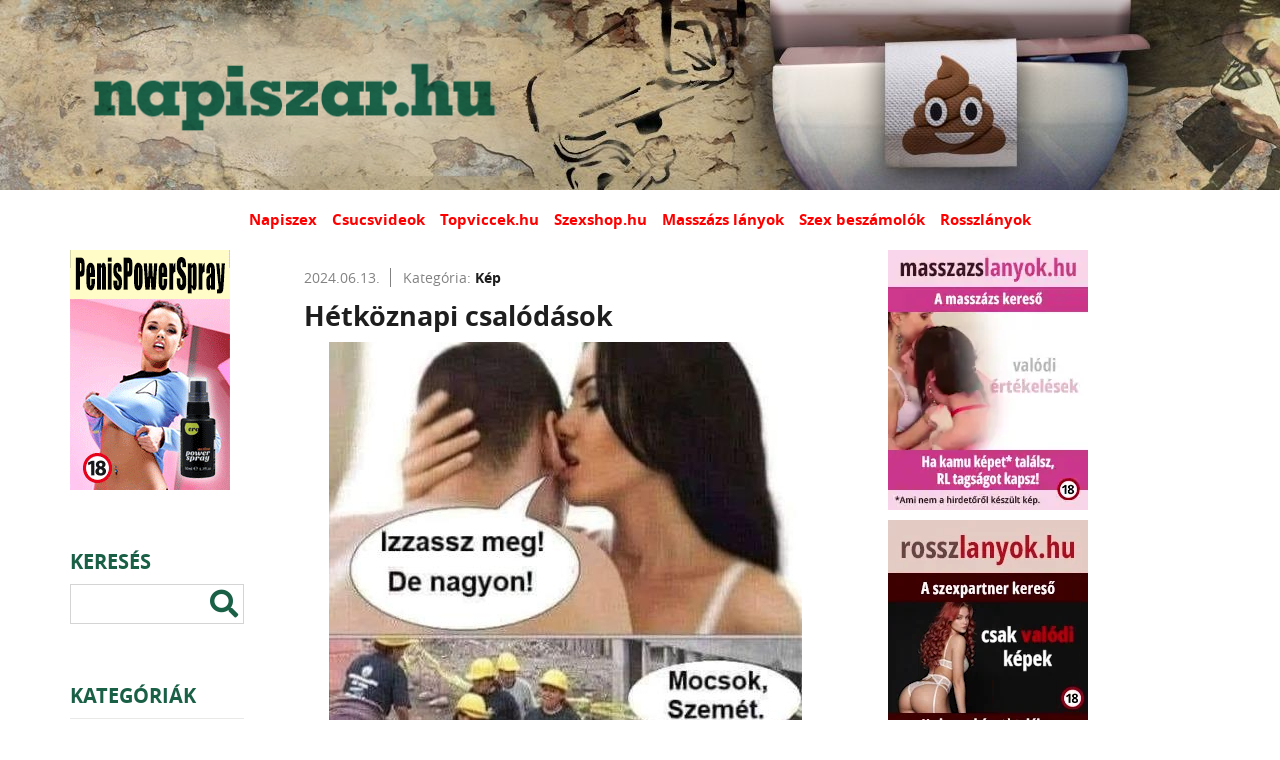

--- FILE ---
content_type: text/html; charset=UTF-8
request_url: https://napiszar.hu/bejegyzesek/kep/hetkoznapi-csalodasok-30/
body_size: 10152
content:
<!DOCTYPE html>
<html lang="hu">
<head>
<link rel="apple-touch-icon" href="/assets/www/_main/img/favicon/apple-icon-57x57.png" sizes="57x57" />
<link rel="apple-touch-icon" href="/assets/www/_main/img/favicon/apple-icon-60x60.png" sizes="60x60" />
<link rel="apple-touch-icon" href="/assets/www/_main/img/favicon/apple-icon-72x72.png" sizes="72x72" />
<link rel="apple-touch-icon" href="/assets/www/_main/img/favicon/apple-icon-76x76.png" sizes="76x76" />
<link rel="apple-touch-icon" href="/assets/www/_main/img/favicon/apple-icon-114x114.png" sizes="114x114" />
<link rel="apple-touch-icon" href="/assets/www/_main/img/favicon/apple-icon-120x120.png" sizes="120x120" />
<link rel="apple-touch-icon" href="/assets/www/_main/img/favicon/apple-icon-144x144.png" sizes="144x144" />
<link rel="apple-touch-icon" href="/assets/www/_main/img/favicon/apple-icon-152x152.png" sizes="152x152" />
<link rel="apple-touch-icon" href="/assets/www/_main/img/favicon/apple-icon-180x180.png" sizes="180x180" />
<link rel="icon" type="image/png" href="/assets/www/_main/img/favicon/android-icon-192x192.png" sizes="192x192" />
<link rel="icon" type="image/png" href="/assets/www/_main/img/favicon/favicon-32x32.png" sizes="32x32" />
<link rel="icon" type="image/png" href="/assets/www/_main/img/favicon/favicon-96x96.png" sizes="96x96" />
<link rel="icon" type="image/png" href="/assets/www/_main/img/favicon/favicon-16x16.png" sizes="16x16" />
<link rel="shortcut icon" type="image/x-icon" href="/assets/www/_main/img/favicon/favicon.ico" />
<link rel="manifest" href="/assets/www/_main/img/favicon/manifest.json" />
<meta name="msapplication-TileColor" content="#fff" />
<meta name="msapplication-TileImage" content="/assets/www/_main/img/favicon/ms-icon-144x144.png" />
<meta name="theme-color" content="#fff" /><meta http-equiv="Content-Type" content="text/html; charset=UTF-8" />
<meta name="viewport" content="width=device-width, initial-scale=1.0, minimum-scale=1.0, maximum-scale=1.0, user-scalable=0" />
<title>Hétköznapi csalódások | NAPISZAR.HU - Humoros témák az internetről!</title>

<meta name="description" content="" />
<meta property="og:title" content="Hétköznapi csalódások" />
<meta property="og:description" content="" />
<meta property="og:url" content="https://napiszar.hu/bejegyzesek/kep/hetkoznapi-csalodasok-30/" />
<meta property="og:type" content="website" />
<meta property="og:image" content="https://napiszar.hu/m-post-img/2024/06/13/med-0016892759.jpg" />
<link rel="stylesheet" type="text/css" href="/assets/www/_main/css/generals/fonts.css" />
<link rel="stylesheet" type="text/css" href="/assets/www/_main/css/generals/fa.min.css" />
<link rel="stylesheet" type="text/css" href="/assets/www/_main/css/generals/reset.css" />
<link rel="stylesheet" type="text/css" href="/assets/www/_main/css/generals/generals.css" />
<link rel="stylesheet" type="text/css" href="/assets/www/_main/css/generals/nprogress.css" />
<link rel="stylesheet" type="text/css" href="/assets/www/_main/css/parts/header.css" />
<link rel="stylesheet" type="text/css" href="/assets/www/_main/css/parts/footer.css" />
<link rel="stylesheet" type="text/css" href="/assets/www/_main/css/parts/asides.css" />
<link rel="stylesheet" type="text/css" href="/assets/www/_main/css/parts/content.css" />
<link rel="stylesheet" type="text/css" href="/assets/www/_main/css/generals/ps.css" />
<link rel="stylesheet" type="text/css" href="/assets/www/_main/css/parts/media.css" />

<style type="text/css">form .form-title{margin-bottom: 20px;}form .form-field{margin-bottom: 10px;}form .field-label{margin-bottom: 5px;font-weight: 700;}form .field-label.required:after{content: '*';display: inline-block;margin-left: 5px;color: #b31717;}form .form-field .text, form .form-field .input{width: 100%;border: 1px solid #fff;}form .form-field .text:focus, form .form-field .input:focus{border-color: #232323;}form .form-field .text{padding: 10px;height: 45px;resize: none;}form .form-field .text:focus{height: 150px;}form .form-field .select, form .form-field .input{padding: 0 10px;line-height: 25px;}form .form-field .checkbox+label{position: relative;padding-top: 3px;padding-left: 25px;display: inline-block;min-height: 20px;}form .form-field .checkbox+label:before, form .form-field .checkbox+label:after{position: absolute;top: 0;left: 0;width: 20px;height: 20px;display: block;cursor: pointer;}form .form-field .checkbox+label:before{border: 1px solid #fff;background-color: #fff;z-index: 1;content: '';-webkit-transition: border-color .3s ease-in-out;-moz-transition: border-color .3s ease-in-out;-o-transition: border-color .3s ease-in-out;-ms-transition: border-color .3s ease-in-out;transition: border-color .3s ease-in-out;}form .form-field .checkbox+label:hover:before{border-color: #232323;}form .form-field .checkbox+label:hover:after{opacity: .25;text-shadow: 1px 1px 1px rgba(35, 35, 35, .6);}form .form-field .checkbox+label:after{color: #196bb0;content: '\f00c';font-family: FontAwesome;font-weight: 900;text-align: center;line-height: 20px;z-index: 2;opacity: 0;-webkit-transition: text-shadow .3s ease-in-out, opacity .1s ease-in-out;-moz-transition: text-shadow .3s ease-in-out, opacity .1s ease-in-out;-o-transition: text-shadow .3s ease-in-out, opacity .1s ease-in-out;-ms-transition: text-shadow .3s ease-in-out, opacity .1s ease-in-out;transition: text-shadow .3s ease-in-out, opacity .1s ease-in-out;}form .form-field .checkbox:checked+label:after{opacity: 1;}form .form-error{color: #b31717;display: block;margin-top: 5px;}form .form-buttons{padding-top: 20px;}form .form-buttons .submit{border: 1px solid #0f3e66;background-color: #0f3e66;color: #fff;}form .form-buttons .submit:hover{background-color: #196bb0;}@media (max-width: 1023px) {form .form-buttons button { display: block;width: 100%;max-width: 280px;margin: 0 auto;}form .form-buttons button+button{margin-top: 10px;}}@media (min-width: 1024px) {form .form-buttons button+button { margin-left: 10px;}}</style>
<style type="text/css">#search-form{overflow: hidden;-webkit-transition: max-height 1s ease-out, opacity .3s ease-in-out .3s;-moz-transition: max-height 1s ease-out, opacity .3s ease-in-out .3s;-o-transition: max-height 1s ease-out, opacity .3s ease-in-out .3s;-ms-transition: max-height 1s ease-out, opacity .3s ease-in-out .3s;transition: max-height 1s ease-out, opacity .3s ease-in-out .3s;position: absolute;left: 20px;right: 65px;}#search-form .form-content{max-width: 1180px;margin: 0 auto;position: relative;}#search-form i{font-size: 2rem;}#toggle-search+label i,#toggle-search+label span{width: 50px;text-align: center;float: right;}#toggle-search+label i:before{font-size: 2rem;}#toggle-search+label span{display: block;text-transform: uppercase;font-size: .7143rem;margin-top: 35px;margin-right: -50px;}#toggle-search+label:after{display: none;}#toggle-search:checked+label{background-color: transparent;position: static;z-index: 1000;width: auto;padding: 17.5px 0;-webkit-box-shadow: 0 0 0 0 transparent;-moz-box-shadow: 0 0 0 0 transparent;box-shadow: 0 0 0 0 transparent;}#toggle-search:checked ~ #search-form{max-height: 1000px;overflow: visible;opacity: 1}#search-form .form-field{margin: 0;}#search-form .form-field .input{width: 100%;border: 1px solid #fff;padding: 0 10px;line-height: 35px;-webkit-border-radius: 0;-moz-border-radius: 0;border-radius: 0;background-color: transparent;color: #fff;}#search-form ::-webkit-input-placeholder{color: rgba(255, 255, 255, .6);}#search-form :-moz-placeholder{color: #fff;}#search-form ::-moz-placeholder{color: #fff;}#search-form :-ms-input-placeholder{color: #fff;}#search-form .form-buttons{padding: 0;}#search-form .form-buttons .submit{border: 0;background-color: transparent;color: #fff;width: 30px;height: 30px;min-width: 0;padding: 0;margin: 0;position: absolute;right: 5px;top: 4px;}#search-form .form-buttons .submit:hover{color: #c00;}@media (min-width: 768px) {#search-form { position: static;left: auto;right: auto;margin: 20px 30px 40px;}#search-form .form-field .input{width: 100%;border: 1px solid #d4d4d4;padding: 0 20px;font-size: 1.429rem;line-height: 53px;-webkit-border-radius: 0;-moz-border-radius: 0;border-radius: 0;background-color: transparent;color: #000;}#search-form .form-field .input:focus{border-color: #1a6047;}#search-form ::-webkit-input-placeholder{color: rgba(0, 0, 0, .6);}#search-form :-moz-placeholder{color: #000;}#search-form ::-moz-placeholder{color: #000;}#search-form :-ms-input-placeholder{color: #000;}#search-form .form-buttons .submit{color: #1a6047;height: 45px;width: 40px;}}@media (min-width: 1024px) {#search-form { margin: 0 0 60px;}#search-form .form-field{float: right;width: 100%;}#search-form .form-field .input{height: 40px;line-height: 40px;font-size: 1rem;padding: 0 10px;}#search-form .form-buttons .submit{height: 40px;top: 0;right: 0;}#search-form ::-webkit-input-placeholder{opacity: 0;}#search-form :-moz-placeholder{opacity: 0;}#search-form ::-moz-placeholder{opacity: 0;}#search-form :-ms-input-placeholder{opacity: 0;}#toggle-search+label{height: 80px;padding: 17.5px 0;font-size: 0;color: #0f3e66;cursor: pointer;}#toggle-search+label:hover{color: #196bb0;}}</style>
<style type="text/css">dwedwed.posts{padding-top: 20px;padding-bottom: 40px;}.posts .search-not-found{margin-top: 60px;}.posts .post-item{margin-bottom: 10px;position: relative;max-width: 620px;padding-top: 20px;margin: 0 auto;padding: 20px;}.posts .post-item + .post-item{border-top: 1px solid #828282;}.posts .post-item .post-top{margin-bottom: 15px;color: #828282;font-size: .7143rem;}.posts .post-item .post-top .time{padding-right: 10px;border-right: 1px solid #828282;}.posts .post-item .post-top .post-cat{padding-left: 8px;position: relative;z-index: 22;}.posts .post-item .post-top .post-cat a{color: #1e1e1e;}.posts .post-item .post-top .post-cat a:hover{color: #c00;}.posts .post-item .post-top .post-cat b{color: #1e1e1e;}.posts .post-item .post-content .post-name a{font-size: 1.429rem;color: #1e1e1e;}.posts .post-item.vote .post-content .post-img{padding-top: 0px;}.posts .post-item .post-content .post-img img,.posts .post-item .post-content .post-img iframe{display: block;margin: 0 auto;}.posts .post-item.vote .post-content .post-img{background-color: #f5f5f5;}.posts .post-item .post-vote{padding: 20px;background-color: #f5f5f5;margin-bottom: 15px;position: relative;}.posts .post-item .post-vote b{font-size: .9286rem;display: block;margin-bottom: 15px;}.posts .post-item .post-vote label,.posts .post-item .voted-total,.posts .post-item .voted-item{font-size: .7143rem;display: block;padding-left: 25px;line-height: 25px;position: relative;cursor: pointer;z-index: 22;}.posts .post-item .voted-total,.posts .post-item .voted-item{cursor: default;clear: both;padding-left: 0;}.posts .post-item .voted-item .name{float:left;width: 100%;line-height: 12px;margin-top: 6px;}.posts .post-item .voted-item .votes{float:right;}.posts .post-item .voted-item .votes span{font-weight: bold;}.posts .post-item .voted-item-percent{clear: both;width:100%;height:10px;border:1px solid #000;background-color:transparent;}.posts .post-item .voted-item-percent div{background-color:#e03737;height:8px;}.posts .post-item .voted-item.has-voted{margin-top: 10px;color: #c00;border: 1px solid #c00;text-align: center;;}.posts .post-item .voted-item.has-voted b{margin-bottom: 0;}.posts .post-item .post-vote label:before{content: '';display: inline-block;position: absolute;left: 0;top: 4.5px;width: 15px;height: 15px;line-height: 15px;-moz-border-radius: 50%;-webkit-border-radius: 50%;border-radius: 50%;background-color: #fff;border: 1px solid #b2b7ad;}.posts .post-item .post-vote label:after{content: '';opacity: 0;position: absolute;left: 3.5px;top: 8.5px;width: 7px;height: 7px;-moz-border-radius: 50%;-webkit-border-radius: 50%;border-radius: 50%;background-color: #1a6047;-webkit-transition: all .3s ease-in-out;-moz-transition: all .3s ease-in-out;-o-transition: all .3s ease-in-out;-ms-transition: all .3s ease-in-out;transition: all .3s ease-in-out;}.posts .post-item .post-vote :checked + label:after{opacity: 1;}.posts .post-item .post-vote .vote-buttons{margin-top: 15px;font-size: 0;}.posts .post-item .post-vote .vote-buttons .btn-vote{padding: 0 15px;font-size: .7143rem;min-width: 0;height: 25px;line-height: 23px;position: relative;z-index: 22;}.posts .post-item .post-vote .vote-buttons .btn-vote + .btn-vote{margin-left: 10px;}.posts .post-item .post-bottom .post-banner{margin-top: 15px;}.posts .post-item .post-bottom .post-banner a{color: #f00;font-size: .7143rem;font-weight: 700;position: relative;z-index: 22;}.posts .post-item .post-bottom .post-banner a:hover{color: #c00;}.posts .post-item .post-bottom .post-tags{margin: 15px 0;}.posts .post-item .post-bottom .post-tags a{font-size: .7143rem;font-weight: 700;position: relative;z-index: 22;}.posts .post-item .post-bottom .post-tags a + a{margin-left: 10px;}.posts .post-item .post-bottom .rating{line-height: 28px;font-size: 0;}.posts .post-item .post-bottom .rating a:not(.share-btn){display: inline-block;width: 25px;height: 25px;-webkit-border-radius: 5px;-moz-border-radius: 5px;border-radius: 5px;position: relative;z-index: 22;}.gradient{background: rgb(255,255,255);background: rgb(255,255,255);background: -moz-linear-gradient(top, rgba(255,255,255,1) 0%, rgba(229,229,229,1) 51%, rgba(214,214,214,1) 99%, rgba(229,229,229,1) 100%);background: -webkit-linear-gradient(top, rgba(255,255,255,1) 0%,rgba(229,229,229,1) 51%,rgba(214,214,214,1) 99%,rgba(229,229,229,1) 100%);background: linear-gradient(to bottom, rgba(255,255,255,1) 0%,rgba(229,229,229,1) 51%,rgba(214,214,214,1) 99%,rgba(229,229,229,1) 100%);border: 1px solid #e6e6e6;-webkit-transition: all .3s ease-in-out;-moz-transition: all .3s ease-in-out;-o-transition: all .3s ease-in-out;-ms-transition: all .3s ease-in-out;transition: all .3s ease-in-out}.gradient:hover{background: #f1f1f1;background: rgb(241,241,241);background: -moz-linear-gradient(top, rgba(241,241,241,1) 0%,rgba(215,215,215,1) 51%,rgba(180,180,180,1) 99%,rgba(221,221,221,1) 100%);background: -webkit-linear-gradient(top, rgba(241,241,241,1) 0%,rgba(215,215,215,1) 51%,rgba(180,180,180,1) 99%,rgba(221,221,221,1) 100%);background: linear-gradient(to bottom, rgba(241,241,241,1) 0%,rgba(215,215,215,1) 51%,rgba(180,180,180,1) 99%,rgba(221,221,221,1) 100%);border: 1px solid #c1c1c1;}.posts .post-item .post-bottom .rating a + a{margin-left: 5px;}.posts .post-item .post-bottom .rating a .img{width: 15px;height: 12px;position: absolute;top: 50%;left: 50%;transform: translate(-50%,-50%);}.posts .post-item .post-bottom .rating a .img.up{background-image: url("/assets/www/_main/img/arrow-up.png");background-repeat: no-repeat;background-position: center top;background-size: cover;}.posts .post-item .post-bottom .rating a .img.down{background-image: url("/assets/www/_main/img/arrow-down.png");background-repeat: no-repeat;background-position: center top;background-size: cover;}.posts .post-item .post-bottom .rating a.hasratedup .img.up,.posts .post-item .post-bottom .rating a:hover .img.up{background-image: url("/assets/www/_main/img/arrow-up-hov.png");}.posts .post-item .post-bottom .rating a.hasratedup.gradient:hover,.posts .post-item .post-bottom .rating a.hasrateddown.gradient:hover{background: rgb(255,255,255);background: rgb(255,255,255);background: -moz-linear-gradient(top, rgba(255,255,255,1) 0%, rgba(229,229,229,1) 51%, rgba(214,214,214,1) 99%, rgba(229,229,229,1) 100%);background: -webkit-linear-gradient(top, rgba(255,255,255,1) 0%,rgba(229,229,229,1) 51%,rgba(214,214,214,1) 99%,rgba(229,229,229,1) 100%);background: linear-gradient(to bottom, rgba(255,255,255,1) 0%,rgba(229,229,229,1) 51%,rgba(214,214,214,1) 99%,rgba(229,229,229,1) 100%);border: 1px solid #e6e6e6;-webkit-transition: all .3s ease-in-out;-moz-transition: all .3s ease-in-out;-o-transition: all .3s ease-in-out;-ms-transition: all .3s ease-in-out;transition: all .3s ease-in-out}.posts .post-item .post-bottom .rating a.hasrateddown .img.down,.posts .post-item .post-bottom .rating a:hover .img.down{background-image: url("/assets/www/_main/img/arrow-down-hov.png");}.posts .post-item .post-bottom .post-points{display: inline-block;vertical-align: top;margin-left: 10px;font-size: 1rem;}.posts .post-item .post-bottom .social{font-size: 1rem;}.post-desc{font-size: 15px;}</style>
<style type="text/css">@media (max-width: 1023px) {.posts .search-not-found { margin-top: 20px;}.posts .search-not-found .heading-gr{background: transparent;color: #1a6047;margin-bottom: 20px;}}@media (min-width: 768px) {.posts .post-item .post-top { font-size: 1rem;}.posts .post-item .post-content .post-name{position: relative;z-index: 22;display: inline-block;}.posts .post-item .post-content .post-name b{font-size: 1.9rem;}.posts .post-item .post-bottom .post-tags a{font-size: 1rem;}.posts .post-item .post-bottom .rating{line-height: 35px;}.posts .post-item .post-bottom .rating a:not(.share-btn){width: 35px;height: 35px;}.posts .post-item .post-bottom .rating a .img{width: 19px;height: 16px;}.posts .post-item .post-bottom .post-points{font-size: 1rem;}.posts .post-item .post-vote b{font-size: 1.286rem;}.posts .post-item .post-vote label, .posts .post-item .voted-total, .posts .post-item .voted-item{font-size: 1.071rem;line-height: 30px;padding-left: 30px;}.posts .post-item .voted-total, .posts .post-item .voted-item{clear: both;padding-left: 0;}.posts .post-item .voted-total span{font-weight: bold;}.posts .post-item .voted-item .name{float:left;width: 64% }.posts .post-item .voted-item .votes{float:right;font-size: 0.95rem;position: relative;top: 2px;}.posts .post-item .voted-item .votes span{font-weight: bold;}.posts .post-item .voted-item-percent{clear: both;width:100%;height:10px;border:1px solid #000;background-color:transparent;}.posts .post-item .voted-item-percent div{background-color:#e03737;height:8px;}.posts .post-item .voted-item.has-voted{margin-top: 10px;color: #c00;border: 1px solid #c00;text-align: center;;}.posts .post-item .voted-item.has-voted b{margin-bottom: 0;}.posts .post-item .post-vote label:before{width: 20px;height: 20px;}.posts .post-item .post-vote label:after{width: 10px;height: 10px;left: 4.5px;top: 9.5px;}.posts .post-item .post-vote .vote-buttons .btn-vote{font-size: 1.071rem;padding: 0 20px;line-height: 33px;height: 35px;}}@media (min-width: 1024px) {section.posts { float: left;width: 53%;padding-top: 0;}.posts:not(.endpage) .post-item:hover{-webkit-box-shadow: 0px 0px 30px 0px rgba(0, 0, 0, 0.2);-moz-box-shadow: 0px 0px 30px 0px rgba(0, 0, 0, 0.2);box-shadow: 0px 0px 30px 0px rgba(0, 0, 0, 0.2);}.posts .post-item .post-bottom .post-banner a{font-size: 1.071rem;}.posts .post-item + .post-item{border-top: none;margin-top: 20px;}.posts .post-item .post-content .post-name:hover a{color: #f00;}}</style>
<style type="text/css">.paginator{background-color: transparent;margin: 40px auto 0;max-width: 620px;text-align: center;}main .content .paginator ul{list-style: none;padding: 0;margin: 0;}.paginator i{font-size: 2.2rem;line-height: inherit;vertical-align: middle;margin: 0 5px;}.paginator .first-page, .paginator .prev-page,.paginator .next-page, .paginator .last-page{background-color: #fff;}.paginator .page.first-page{margin-left: 0;}.paginator .page.last-page{margin-right: 0;}.paginator .page.active{font-weight: 700;display: inline-block;}.paginator .page{min-width: 30px;height: 30px;line-height: 30px;}.paginator .page.right>*,.paginator .page.left>*{color: #fc6b00;height: inherit;}.paginator .page.right>span,.paginator .page.left>span{color: #727272;}.paginator .page.right>span:hover,.paginator .page.left>span:hover{cursor: no-drop;}.paginator .page.right>a:hover,.paginator .page.left>a:hover{color: #c00;}.paginator .page a,.paginator .page span{display: block;}.paginator .page.active a,.paginator .page.active span,.paginator .page.desktop a,.paginator .page.desktop span{font-size: 1.571rem;color: #1a6047;}.paginator .page.active a:hover,.paginator .page.desktop a:hover{color: #c00;}@media (min-width: 1024px) {.paginator .page { display: inline-block;}}@media (max-width: 768px) {.paginator { margin: 40px auto 40px;}.paginator i{font-size: 3rem;line-height: inherit;}.paginator .page.active a, .paginator .page.active span, .paginator .page.desktop a, .paginator .page.desktop span{font-size: 2rem;}.paginator .page{margin-right: 10px;}}</style>

</head>
<body>
<header>
    <div class="wrapper top clearfix">
        <a href="/" id="logo" class="animate" title="Kezdőlap"></a>
        <label class="only-mobile menu-opener right" for="toggle-menu">
            <i class="fas fa-bars"></i>
        </label>
        <label class="only-mobile menu-opener right" for="toggle-menu">
            <i class="fas fa-search"></i>
        </label>
    </div>
    <div class="wrapper bottom align-center desktop-tablet">
        <nav class="menus animate">
            <a href="https://napiszex.hu/" title="Napiszex" target="_blank">Napiszex</a>            <a href="https://csucsvideok.hu/" title="Csucsvideok " target="_blank">Csucsvideok </a>            <a href="http://www.topviccek.hu/" title="Topviccek.hu" target="_blank">Topviccek.hu</a>            <a href="https://www.szexshop.hu/?utm_source=napiszar.hu&amp;utm_medium=banner&amp;utm_campaign=banner" title="Szexshop.hu " target="_blank">Szexshop.hu </a>            <a href="https://rosszlanyok.hu/masszazs?utm_source=napiszar.hu&amp;utm_medium=link-ma&amp;utm_campaign=napiszar.hu" title="Masszázs lányok " target="_blank">Masszázs lányok </a>            <a href="https://beszamolok.com/szexpartner-erotikus-masszazs-ellenorzes/?bkod=11" title="Szex beszámolók " target="_blank">Szex beszámolók </a>            <a href="https://rosszlanyok.hu/szexpartner?utm_source=napiszar.hu&amp;utm_medium=link&amp;utm_campaign=napiszar.hu" title="Rosszlányok " target="_blank">Rosszlányok </a>        </nav>
    </div>
</header>
<main>
    <section id="top-banner">
        <div class="align-center">
            <!-- Ide jön a felső banner -->
            </div>
    </section>
    <div class="wrapper clearfix">
<aside class="left-side">
    <div class="left-top-banner desktop">
                    <div style="margin-bottom: 10px">
                <a href="/banner/946/" target="_blank"><img alt="Spray 160x240 kék pólós" src="/m-banner-img/2020/09/23/13dc84687ad0bbb18b2cb6c9d40fcbe0.gif?ver=2.0.0"></a>            </div>
            </div>
    <input type="checkbox" class="toggler" id="toggle-menu">
    <div class="category-menu">
        <div class="searchbox">
            <div class="heading-gr desktop-tablet">
                <span>Keresés</span>
            </div>
            <form action="/kereses/" id="search-form" class="" method="post" novalidate="1" autocomplete="off">
<div class="form-content">
<input id="663e34ee6af3126aa9ba1388f191baa0" type="hidden" value="663e34ee6af3126aa9ba1388f191baa0" name="sent">
<div class="form-field" id="f-keywords">
<div class="field-content no-label">
<input id="keywords" class="input" type="search" value="" name="keywords" placeholder="Írd ide amit keresel...">

</div>
<div class="clear clr clearfix"></div>
</div>
<div class="clear clr clearfix"></div>
<div class="form-buttons">
<button id="submit-663e34ee6af3126aa9ba1388f191baa0" class="submit" type="submit"><i class="fas fa-search"></i></button>
<div class="clear clr clearfix"></div>
</div>
</div>
<script id="autocomplete-search-form" type="text/javascript">!function(e,t){setTimeout(function(){var n=e.getElementById(t);-1==n.className.indexOf('sent')&&('function'==typeof n.reset?n.reset():n.reset.click())},500)}(document,'search-form');</script>
</form>
        </div>
        <label class="mobile menu-opener" for="toggle-menu">
            <i class="fas fa-times"></i>
        </label>
        <div class="heading-gr desktop">
            <span>Kategóriák</span>
        </div>
        <nav class="categories">
            <ul>
                <li><a href="/">Főoldal</a></li>
                <li><a href="/bejegyzesek/youtube-shorts/">YouTube Shorts</a></li>
                <li><a href="/bejegyzesek/videok/">Videók</a></li>
                <li><a href="/bejegyzesek/baleset/">Baleset</a></li>
                <li><a href="/bejegyzesek/bunyo/">Bunyó</a></li>
                <li><a href="/bejegyzesek/szexi-csajok/">Szexi csajok</a></li>
                <li><a href="/bejegyzesek/18/">18+</a></li>
                <li><a href="/bejegyzesek/egyeb/">Egyéb</a></li>
                <li><a href="/bejegyzesek/erdekes/">Érdekes</a></li>
                <li><a href="/bejegyzesek/mondas-idezet/">Mondás, idézet</a></li>
                <li><a href="/bejegyzesek/kep/">Kép</a></li>
                <li><a href="/bejegyzesek/gif/">Gif</a></li>
                <li><a href="/bejegyzesek/coub/">Coub</a></li>
                <li><a href="/bejegyzesek/ismert-magyar/">Ismert magyar</a></li>
                <li><a href="/bejegyzesek/ismert-kulfoldi/">Ismert külföldi</a></li>
                <li><a href="/bejegyzesek/holgyeknek/">Hölgyeknek</a></li>
                <li><a href="/bejegyzesek/piercing/">Piercing</a></li>
                <li><a href="/bejegyzesek/reklam/">Reklám</a></li>
                <li><a href="/bejegyzesek/reszegek/">Részegek</a></li>
                <li><a href="/bejegyzesek/mozdonyszokek/">Mozdonyszőkék</a></li>
                <li><a href="/bejegyzesek/napiszar/">Napiszar</a></li>
                <li><a href="/bejegyzesek/stand-up/">Stand-up</a></li>
                <li><a href="/bejegyzesek/tetko/">Tetkó</a></li>
                <li><a href="/bejegyzesek/viccek/">Viccek</a></li>
                <li><a href="/bejegyzesek/zene/">Zene</a></li>
                <li><a href="/bejegyzesek/allat/">Állat</a></li>
                <li><a href="/bejegyzesek/punk-rokker/">Punk, rokker</a></li>
                <li><a href="/bejegyzesek/info-az-oldalrol/">Info az oldalról</a></li>
            </ul>
            <ul class="footer-menus">
                    <a href="/oldal/elerhetoseg/" title="Elérhetőség">Elérhetőség</a>                    <a href="/oldal/adatkezelesi-szabalyzat/" title="Adatkezelési szabályzat">Adatkezelési szabályzat</a>                    <a href="/oldal/felhasznalasi-feltetelek/" title="Felhasználási feltételek">Felhasználási feltételek</a>            </ul>
        </nav>
        <div class="left-bot-banner desktop">
        </div>
    </div>
</aside>
<aside class="right-side">
    <div class="right-top-banner desktop">
                    <div style="margin-bottom: 10px;">
                <a href="https://rosszlanyok.hu/masszazs?utm_source=napiszar.hu&utm_medium=200x260ma&utm_campaign=napiszar.hu" target="_blank"><img src="https://rosszlanyok.hu/bannerek/rl-masszazs-200x260.webp" height="260" width="200" /></a>
            </div>
                    <div style="margin-bottom: 10px;">
                <a href="https://rosszlanyok.hu/szexpartner?utm_source=napiszar.hu&utm_medium=200x260sp&utm_campaign=napiszar.hu" target="_blank"><img src="https://rosszlanyok.hu/bannerek/rl-szexpartner-200x260.webp" height="260" width="200" /></a>            </div>
                    <div style="margin-bottom: 10px;">
                <a href="/banner/1012/" target="_blank"><img alt="Beszámolók 200x240 Fekete melltartó - 82" src="/m-banner-img/2021/08/30/f01afb03fc2f64ecda49b344ffda44f9.jpg?ver=2.0.0"></a>            </div>
        
    </div>

    <div class="heading-gr tablet">
        <label for="toggle-menu">
            <span>Összes kategória</span>
        </label>
    </div>
</aside>
<section class="posts endpage">
    <div class="wrapper">
        <div class="list">
            <div class="post-item animate " id="p_112261" data-id="112261" data-stat="/bejegyzesek/megtekintes//">
                <div class="post-top">
                    <span class="time">2024.06.13.</span>
                    <span class="post-cat">Kategória: <b><a href="/bejegyzesek/kep/">Kép</a></b></span>
                </div>
                <div class="post-content">
                    <div class="post-name">
                        <b>Hétköznapi csalódások</b>
                    </div>
                    <div class="post-desc">
                                            <p></p>
                                </div>

                    <div class="post-img">
                                            <a href=" /m-post-img/2024/06/13/med-0016892759.jpg" class="gallery-item"  target="_blank">
                                <img alt="Hétköznapi csalódások" class="lozad" data-src="/m-post-img/2024/06/13/thumb-580x0-med-0016892759.jpg">
                             </a>
                        </div>

                </div>
                <div class="post-bottom">
                    <div class="post-banner">
                    </div>

                    <div class="post-tags">
                    </div>

                </div>
            </div>
        </div>
    </div>
</section>
    </div>
    <section id="bot-banner">
        <div class="align-center">
            <!-- Ide jönnek az alsó bannerek -->
            <div class="banner in-b">
    <a href="https://rosszlanyok.hu/videkilanyok?utm_source=napiszar.hu&utm_medium=300x250videk&utm_campaign=napiszar.hu" target="_blank"> <img src="https://rosszlanyok.hu/bannerek/rl-videk-300x250.webp" height="250" width="300" /></a>
            </div>
            <div class="banner in-b">
    <a href="/banner/1092/" target="_blank"><img alt="SzexShop.hu 300x250 Legelső banner" src="/m-banner-img/2024/06/19/adb1e18f27f1dc8ba42eba912791d519.gif?ver=2.0.0"></a>
            </div>
            <div class="banner in-b">
    <a href="/banner/1053/" target="_blank"><img alt="Stronger 300x250 Fekete fehérneműs" src="/m-banner-img/2023/04/03/10d96bc2965214458b38f7191a45b75c.gif?ver=2.0.0"></a>
            </div>

        </div>
    </section>

</main>
<footer>
    <div class="wrapper clearfix">
        <div class="footer-menu left">
            <nav>
                <a href="/oldal/elerhetoseg/" title="Elérhetőség">Elérhetőség</a>                <a href="/oldal/adatkezelesi-szabalyzat/" title="Adatkezelési szabályzat">Adatkezelési szabályzat</a>                <a href="/oldal/felhasznalasi-feltetelek/" title="Felhasználási feltételek">Felhasználási feltételek</a>            </nav>
        </div>
        <div class="right">
            <a href="/" title="Kezdőlap">
                <img src="/assets/www/_main/img/foot-logo1.png" alt="Wawona Internet Kft." />            </a>

        </div>
    </div>
</footer>
<div id="stop" class="scrollTop">
    <span><a href="#"><i class="fas fa-angle-up fa-2x"></i></a></span>
</div>

<script type="text/javascript">
!function(t,e){"object"==typeof exports&&"undefined"!=typeof module?module.exports=e():"function"==typeof define&&define.amd?define(e):t.lozad=e()}(this,function(){"use strict";var g=Object.assign||function(t){for(var e=1;e<arguments.length;e++){var r=arguments[e];for(var o in r)Object.prototype.hasOwnProperty.call(r,o)&&(t[o]=r[o])}return t},r="undefined"!=typeof document&&document.documentMode,l={rootMargin:"0px",threshold:0,load:function(t){if("picture"===t.nodeName.toLowerCase()){var e=document.createElement("img");r&&t.getAttribute("data-iesrc")&&(e.src=t.getAttribute("data-iesrc")),t.getAttribute("data-alt")&&(e.alt=t.getAttribute("data-alt")),t.appendChild(e)}t.getAttribute("data-src")&&(t.src=t.getAttribute("data-src")),t.getAttribute("data-srcset")&&t.setAttribute("srcset",t.getAttribute("data-srcset")),t.getAttribute("data-background-image")&&(t.style.backgroundImage="url('"+t.getAttribute("data-background-image")+"')"),t.getAttribute("data-toggle-class")&&t.classList.toggle(t.getAttribute("data-toggle-class"))},loaded:function(){}};function f(t){t.setAttribute("data-loaded",!0)}var b=function(t){return"true"===t.getAttribute("data-loaded")};return function(){var r,o,a=0<arguments.length&&void 0!==arguments[0]?arguments[0]:".lozad",t=1<arguments.length&&void 0!==arguments[1]?arguments[1]:{},e=g({},l,t),n=e.root,i=e.rootMargin,d=e.threshold,u=e.load,c=e.loaded,s=void 0;return window.IntersectionObserver&&(s=new IntersectionObserver((r=u,o=c,function(t,e){t.forEach(function(t){(0<t.intersectionRatio||t.isIntersecting)&&(e.unobserve(t.target),b(t.target)||(r(t.target),f(t.target),o(t.target)))})}),{root:n,rootMargin:i,threshold:d})),{observe:function(){for(var t=function(t){var e=1<arguments.length&&void 0!==arguments[1]?arguments[1]:document;return t instanceof Element?[t]:t instanceof NodeList?t:e.querySelectorAll(t)}(a,n),e=0;e<t.length;e++)b(t[e])||(s?s.observe(t[e]):(u(t[e]),f(t[e]),c(t[e])))},triggerLoad:function(t){b(t)||(u(t),f(t),c(t))},observer:s}}});</script>
<script type="text/javascript">
(function(root,factory){if(typeof define==='function'&&define.amd){define(factory);}else if(typeof exports==='object'){module.exports=factory();}else{root.NProgress=factory();}}
(this,function(){var NProgress={};NProgress.version='0.1.6';var Settings=NProgress.settings={minimum:0.08,easing:'ease',positionUsing:'',speed:200,trickle:true,trickleRate:0.02,trickleSpeed:800,showSpinner:true,barSelector:'[role="bar"]',spinnerSelector:'[role="spinner"]',parent:'body',template:'<div class="bar" role="bar"><div class="peg"></div></div><div class="spinner" role="spinner"><div class="spinner-icon"></div></div>'};NProgress.configure=function(options){var key,value;for(key in options){value=options[key];if(value!==undefined&&options.hasOwnProperty(key)){Settings[key]=value;}}
return this;};NProgress.status=null;NProgress.set=function(n){var started=NProgress.isStarted();n=clamp(n,Settings.minimum,1);NProgress.status=n===1?null:n;var progress=NProgress.render(!started),bar=progress.querySelector(Settings.barSelector),speed=Settings.speed,ease=Settings.easing;progress.offsetWidth;queue(function(next){if(Settings.positionUsing===''){Settings.positionUsing=NProgress.getPositioningCSS();}
css(bar,barPositionCSS(n,speed,ease));if(n===1){css(progress,{transition:'none',opacity:1});progress.offsetWidth;setTimeout(function(){css(progress,{transition:'all '+speed+'ms linear',opacity:0});setTimeout(function(){NProgress.remove();next();},speed);},speed);}else{setTimeout(next,speed);}});return this;};NProgress.isStarted=function(){return typeof NProgress.status==='number';};NProgress.start=function(){if(!NProgress.status){NProgress.set(0);}
var work=function(){setTimeout(function(){if(!NProgress.status){return;}
NProgress.trickle();work();},Settings.trickleSpeed);};if(Settings.trickle){work();}
return this;};NProgress.done=function(force){if(!force&&!NProgress.status){return this;}
return NProgress.inc(0.3+0.5*Math.random()).set(1);};NProgress.inc=function(amount){var n=NProgress.status;if(!n){return NProgress.start();}else{if(typeof amount!=='number'){amount=(1-n)*clamp(Math.random()*n,0.1,0.95);}
n=clamp(n+amount,0,0.994);return NProgress.set(n);}};NProgress.trickle=function(){return NProgress.inc(Math.random()*Settings.trickleRate);};(function(){var initial=0,current=0;NProgress.promise=function($promise){if(!$promise||$promise.state()=="resolved"){return this;}
if(current==0){NProgress.start();}
initial++;current++;$promise.always(function(){current--;if(current==0){initial=0;NProgress.done();}else{NProgress.set((initial-current)/initial);}});return this;};})();NProgress.render=function(fromStart){if(NProgress.isRendered()){return document.getElementById('nprogress');}
addClass(document.documentElement,'nprogress-busy');var progress=document.createElement('div');progress.id='nprogress';progress.innerHTML=Settings.template;var bar=progress.querySelector(Settings.barSelector),perc=fromStart?'-100':toBarPerc(NProgress.status||0),parent=document.querySelector(Settings.parent),spinner;css(bar,{transition:'all 0 linear',transform:'translate3d('+perc+'%,0,0)'});if(!Settings.showSpinner){spinner=progress.querySelector(Settings.spinnerSelector);spinner&&removeElement(spinner);}
if(parent!=document.body){addClass(parent,'nprogress-custom-parent');}
parent.insertBefore(progress,parent.childNodes[0]);return progress;};NProgress.remove=function(){removeClass(document.documentElement,'nprogress-busy');removeClass(document.querySelector(Settings.parent),'nprogress-custom-parent');var progress=document.getElementById('nprogress');progress&&removeElement(progress);};NProgress.isRendered=function(){return!!document.getElementById('nprogress');};NProgress.getPositioningCSS=function(){var bodyStyle=document.body.style;var vendorPrefix='WebkitTransform'in bodyStyle?'Webkit':'MozTransform'in bodyStyle?'Moz':'msTransform'in bodyStyle?'ms':'OTransform'in bodyStyle?'O':'';if(vendorPrefix+'Perspective'in bodyStyle){return'translate3d';}else if(vendorPrefix+'Transform'in bodyStyle){return'translate';}else{return'margin';}};function clamp(n,min,max){if(n<min){return min;}
if(n>max){return max;}
return n;}
function toBarPerc(n){return(-1+n)*100;}
function barPositionCSS(n,speed,ease){var barCSS;if(Settings.positionUsing==='translate3d'){barCSS={transform:'translate3d('+toBarPerc(n)+'%,0,0)'};}else if(Settings.positionUsing==='translate'){barCSS={transform:'translate('+toBarPerc(n)+'%,0)'};}else{barCSS={'margin-left':toBarPerc(n)+'%'};}
barCSS.transition='all '+speed+'ms '+ease;return barCSS;}
var queue=function(){var pending=[];function next(){var fn=pending.shift();if(fn){fn(next);}}
return function(fn){pending.push(fn);if(pending.length==1){next();}};}();var css=function(){var cssPrefixes=['Webkit','O','Moz','ms'],cssProps={};function camelCase(string){return string.replace(/^-ms-/,'ms-').replace(/-([\da-z])/gi,function(match,letter){return letter.toUpperCase();});}
function getVendorProp(name){var style=document.body.style;if(name in style){return name;}
var i=cssPrefixes.length,capName=name.charAt(0).toUpperCase()
+name.slice(1),vendorName;while(i--){vendorName=cssPrefixes[i]+capName;if(vendorName in style){return vendorName;}}
return name;}
function getStyleProp(name){name=camelCase(name);return cssProps[name]||(cssProps[name]=getVendorProp(name));}
function applyCss(element,prop,value){prop=getStyleProp(prop);element.style[prop]=value;}
return function(element,properties){var args=arguments,prop,value;if(args.length==2){for(prop in properties){value=properties[prop];if(value!==undefined&&properties.hasOwnProperty(prop)){applyCss(element,prop,value);}}}else{applyCss(element,args[1],args[2]);}};}();function hasClass(element,name){var list=typeof element=='string'?element:classList(element);return list.indexOf(' '+name+' ')>=0;}
function addClass(element,name){var oldList=classList(element),newList=oldList+name;if(hasClass(oldList,name)){return;}
element.className=newList.substring(1);}
function removeClass(element,name){var oldList=classList(element),newList;if(!hasClass(element,name)){return;}
newList=oldList.replace(' '+name+' ',' ');element.className=newList.substring(1,newList.length-1);}
function classList(element){return(' '+(element.className||'')+' ').replace(/\s+/gi,' ');}
function removeElement(element){element&&element.parentNode&&element.parentNode.removeChild(element);}
return NProgress;}));</script>
<script type="text/javascript">
NProgress.start();var loading=!0;window.addEventListener('load',function(){loading=!1},!1);</script>
<script type="text/javascript">var pin = {coords : ["46.07620405004215","18.23370975952446"], label : 'Wawona Internet Kft.', address : '7621 Pécs, Perczel Miklós u. 35.'};</script>
<script type="text/javascript">var v= '2.0.0', s = '/';</script>
<script type="text/javascript">var locale = 'hu_HU';</script>
<script type="text/javascript">var gmkey = '';</script>
<script type="text/javascript">var facebook = {version:'v2.12'};</script>
<script type="text/javascript">var requirement = {};</script>
<script type="text/javascript">requirement.core={deps:['core']};</script>
<script type="text/javascript">window.dataLayer = window.dataLayer || [];
                    function gtag(){dataLayer.push(arguments);}
                    gtag('js', new Date());
                    gtag('config', 'UA-19790084-1');</script>
<script type="text/javascript">if (typeof gallery == 'undefined') var gallery = [];gallery.push({"src":"\/m-post-img\/2024\/06\/13\/med-0016892759.jpg?ver=2.0.0","w":473,"h":644,"title":"H\u00e9tk\u00f6znapi csal\u00f3d\u00e1sok"});</script>
<script type="text/javascript">requirement.post={path:'post/js/post',deps:['post'],shim:{deps:['core']}};</script>
<script type="application/ld+json" id="breadcrumb-markup">{"@context":"http:\/\/schema.org","@type":"BreadcrumbList","itemListElement":[{"@type":"ListItem","position":1,"item":{"@id":"https:\/\/napiszar.hu\/","name":"Kezd\u0151lap"}},{"@type":"ListItem","position":2,"item":{"@id":"https:\/\/napiszar.hu\/bejegyzesek\/kep\/hetkoznapi-csalodasok-30\/","name":"H\u00e9tk\u00f6znapi csal\u00f3d\u00e1sok"}}]}</script>

<script type="text/javascript" src="/assets/www/_main/js/require.js" async="async" defer="defer" data-main="/assets/www/_main/js/config.js?ver=2.0.0"></script>
<script type="text/javascript" src="https://www.googletagmanager.com/gtag/js?id=UA-19790084-1"></script>

<div class="pswp" tabindex="-1" role="dialog" aria-hidden="true">
    <div class="pswp__bg"></div>
    <div class="pswp__scroll-wrap">
        <div class="pswp__container">
            <div class="pswp__item"></div>
            <div class="pswp__item"></div>
            <div class="pswp__item"></div>
        </div>
        <div class="pswp__ui pswp__ui--hidden">
            <div class="pswp__top-bar">
                <div class="pswp__counter"></div>
                <button class="pswp__button pswp__button--close" title="Bezárás">
                    <i class="fa fa-times"></i>
                </button>
                <button class="pswp__button pswp__button--fs" title="Teljes képernyő">
                    <i class="fa fa-arrows-alt"></i>
                </button>
            </div>
            <div class="pswp__preloader">
                <i class="fa fa-spinner fa-spin"></i>
            </div>
            <button class="pswp__button pswp__button--arrow--left" title="Előző kép">
                <i class="fa fa-chevron-left"></i>
            </button>
            <button class="pswp__button pswp__button--arrow--right" title="Következő kép">
                <i class="fa fa-chevron-right"></i>
            </button>
            <div class="pswp__caption">
                <div class="pswp__caption__center"></div>
            </div>
        </div>
    </div>
</div>
<script>
const observer = lozad();
observer.observe();
(function(d, s, id) {
var cjs, js = d.getElementsByTagName(s)[0];
if (d.getElementById(id)) { return; }
cjs = d.createElement(s); cjs.id = id;
cjs.async = cjs.defer = !0;
cjs.src = "//wawona.hu/cookie-box/cookie.php?lang=hu&accepted=false";
js.parentNode.insertBefore(cjs, js);
}(document, "script", "cookies"));
</script>
</body>
</html>


--- FILE ---
content_type: text/css
request_url: https://napiszar.hu/assets/www/_main/css/parts/footer.css
body_size: 202
content:
footer {
    background-color: #e6e6e6;
    height: 170px;
    background: url("/assets/www/_main/img/footer.jpg") no-repeat top center;
}

footer .wrapper {
    max-width: 1920px;
}

footer .footer-menu {
    max-width: 50%;
    display: inline-block;
    font-size: 16px;
    font-weight: 700;
    margin-top: 35px;
}

footer .right {
    max-width: 50%;
    display: inline-block;
    height: 170px;
    line-height: 170px;
    vertical-align: middle;
}

footer .right img {
    max-height: 130px;
    vertical-align: middle;
}

footer .footer-menu a {
    display: block;
    line-height: 26px;
    color: #f00;
}

footer .footer-menu a:hover {
    color: #c00;
}

--- FILE ---
content_type: text/css
request_url: https://napiszar.hu/assets/www/_main/css/parts/asides.css
body_size: 1160
content:
/**
 * Common
 */
.heading-gr {
    background-color: #1a6047;
    height: 40px;
    color: #fff;
    font-weight: 700;
    line-height: 40px;
    padding: 0 20px;
    text-transform: uppercase;
    font-size: 1rem;
}

.heading-gr>* {
    display: block;
}

/**
 * Left-side
 */
.left-side .category-menu {
    position: fixed;
    top: 0;
    right: 0;
    bottom: 0;
    left: 0;
    background-color: #3c3c3c;
    z-index: 10002;
    padding: 0 20px 40px;
    overflow: hidden;
    display: none;
}

.left-side .category-menu .searchbox {
    width: 100%;
    display: inline-block;
    position: fixed;
    top: 0;
    padding: 16px 0 0 20px;
    left: 0px;
    height: 60px;
    background-color: #3c3c3c;
}

.left-side .category-menu .menu-opener {
    position: fixed;
    top: 14.5px;
    right: 20px;
    font-size: 0;
    float: right;
}

.left-side .category-menu .menu-opener i {
    width: 40px;
    height: 40px;
    line-height: 40px;
    color: #fff;
    text-align: center;
    font-size: 2rem;
}

.left-side .category-menu .categories {
    margin-top: 60px;
    text-transform: uppercase;
}

.left-side .category-menu .categories ul li,
.left-side .category-menu .categories ul a {
    display: block;
    line-height: 30px;
}

.left-side .category-menu .categories ul li a {
    font-weight: 700;
}

.left-side .category-menu .categories ul li a:hover {
    color: #c00;
}

.left-side .category-menu .categories ul a {
    color: #fff;
}

.left-side .category-menu .categories .footer-menus {
    margin-top: 40px;
}

/**
 * Events@Left-side
 */
#toggle-menu:checked + .category-menu {
    display: block;
}

/**
 * Media@Left-side
 */
@media (min-width: 768px) {
    .left-side .category-menu {
        position: static;
        top: auto;
        right: auto;
        bottom: auto;
        left: auto;
        background-color: transparent;
        display: block;
        padding: 0;
    }
    .left-side .category-menu .searchbox {
        width: auto;
        display: block;
        position: static;
        top: auto;
        padding: 0;
        left: auto;
        height: auto;
        background-color: transparent;
    }
    .left-side .category-menu .categories {
        display: none;
    }
    .left-side .category-menu .menu-opener {
        display: none;
    }
    #toggle-menu:checked + .category-menu .menu-opener {
        display: block;
    }
}

/**
 * Media@Right-side
 */
@media (min-width: 768px) {
    /**
     * Common
     */
    .heading-gr {
        font-size: 1.429rem;
        line-height: 60px;
        height: 60px;
        text-align: left;
    }
    .right-side .contents-slider {
        padding: 30px 20px 40px;
        overflow: auto;
        white-space: nowrap;
        position: relative;
        margin-left: auto;
        margin-right: auto;
    }
    .right-side .contents-slider .item {
        width: 300px;
        display: inline-block;
        text-align: left;
        position: relative;
        vertical-align: top;
    }
    .right-side .contents-slider .item + .item {
        margin-left: 30px;
    }
    .right-side .contents-slider .item .item-img img,
    .right-side .contents-slider .item .item-img iframe {
        display: block;
        margin: 0 auto;
    }
    .right-side .contents-slider .item .item-label {
        font-size: 1.286rem;
        height: 45px;
        margin-bottom: 5px;
        white-space: normal;
        overflow: hidden;
        text-overflow: ellipsis;
    }
    /**
     * Media@Left-side
     */
    .left-side .category-menu .categories ul li, .left-side .category-menu .categories ul a {
        line-height: 40px;
    }
    .left-side .category-menu .categories ul a {
        font-size: 1.429rem;
    }
    /**
     * Events@Left-side
     */
    #toggle-menu:checked + .category-menu nav.categories {
        display: block;
        position: fixed;
        top: 0;
        right: 0;
        bottom: 0;
        left: 0;
        background-color: #3c3c3c;
        z-index: 10003;
        margin: 0;
        overflow: auto;
        padding: 40px 20px;
    }
    #toggle-menu:checked + .category-menu .menu-opener {
        z-index: 10004;
    }
}

@media (min-width: 1024px) {
    /**
     * Common
     */
    .heading-gr {
        display: block;
        background-color: transparent;
        height: auto;
        color: #1a6047;
        line-height: 1.2;
        padding: 0;
        font-size: 1.429rem;
        margin-bottom: 10px;
    }
    /**
     * Left-side
     */
    aside.left-side {
        float: left;
        width: 17%;
        text-align: left;
        padding-right: 20px;
    }
    .left-side .left-top-banner {
        margin-bottom: 60px;
    }
    .left-side .left-bot-banner {
        margin-top: 60px;
    }
    .left-side .category-menu .categories {
        display: block;
        margin: 0 0 60px;
        border-top: 1px solid #e9eae7;
    }
    .left-side .category-menu .categories ul li,
    .left-side .category-menu .categories ul a {
        line-height: 30px;
        color: #0f1f00;
    }
    .left-side .category-menu .categories ul a {
        color: #192212;
        font-size: 1rem;
    }
    .left-side .category-menu .categories ul li + li {
        border-top: 1px solid #e9eae7;
    }
    .left-side .category-menu .categories .footer-menus {
        display: none;
    }
    /**
     * Right-side
     */
    aside.right-side {
        float: right;
        width: 30%;
        padding-left: 20px;
    }
    .right-side .right-top-banner {
        margin-bottom: 60px;
    }
    .right-side .heading-gr {
        padding-bottom: 10px;
        border-bottom: 1px solid #e9eae7;
    }
    .right-side .contents-slider {
        padding: 0;
        overflow: auto;
        white-space: normal;
    }
    .right-side .contents-slider .item {
        margin-bottom: 20px;
        width: auto;
    }
    .right-side .contents-slider .item + .item {
        margin-left: 0;
        padding-top: 20px;
        border-top: 1px solid #e9eae7;
    }
    .right-side .contents-slider .item .item-label {
        font-size: 1.286rem;
        height: auto;
        margin-bottom: 15px;
    }
}